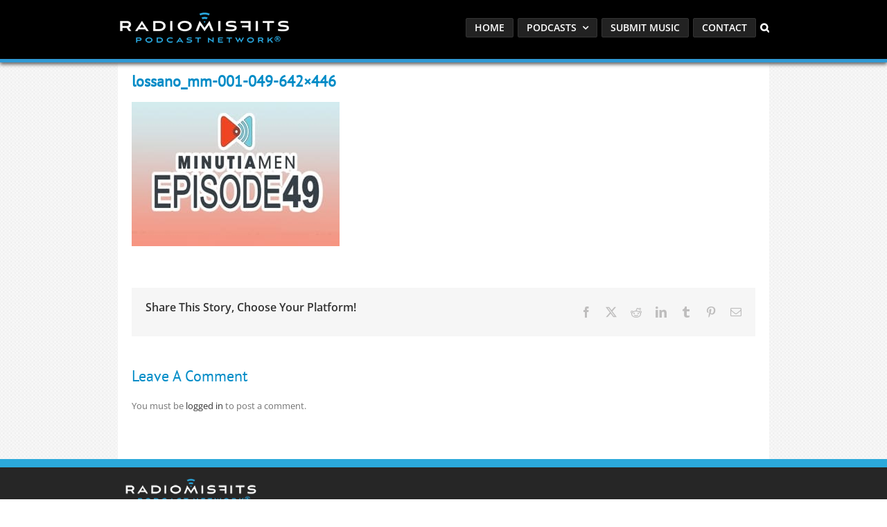

--- FILE ---
content_type: text/html; charset=utf-8
request_url: https://www.google.com/recaptcha/api2/anchor?ar=1&k=6LcG8rsqAAAAAKjoUrGUSvg9JZEnBMrw5kMivzBL&co=aHR0cHM6Ly9yYWRpb21pc2ZpdHMuY29tOjQ0Mw..&hl=en&v=N67nZn4AqZkNcbeMu4prBgzg&size=invisible&anchor-ms=20000&execute-ms=30000&cb=2xgxvdopyqa2
body_size: 48637
content:
<!DOCTYPE HTML><html dir="ltr" lang="en"><head><meta http-equiv="Content-Type" content="text/html; charset=UTF-8">
<meta http-equiv="X-UA-Compatible" content="IE=edge">
<title>reCAPTCHA</title>
<style type="text/css">
/* cyrillic-ext */
@font-face {
  font-family: 'Roboto';
  font-style: normal;
  font-weight: 400;
  font-stretch: 100%;
  src: url(//fonts.gstatic.com/s/roboto/v48/KFO7CnqEu92Fr1ME7kSn66aGLdTylUAMa3GUBHMdazTgWw.woff2) format('woff2');
  unicode-range: U+0460-052F, U+1C80-1C8A, U+20B4, U+2DE0-2DFF, U+A640-A69F, U+FE2E-FE2F;
}
/* cyrillic */
@font-face {
  font-family: 'Roboto';
  font-style: normal;
  font-weight: 400;
  font-stretch: 100%;
  src: url(//fonts.gstatic.com/s/roboto/v48/KFO7CnqEu92Fr1ME7kSn66aGLdTylUAMa3iUBHMdazTgWw.woff2) format('woff2');
  unicode-range: U+0301, U+0400-045F, U+0490-0491, U+04B0-04B1, U+2116;
}
/* greek-ext */
@font-face {
  font-family: 'Roboto';
  font-style: normal;
  font-weight: 400;
  font-stretch: 100%;
  src: url(//fonts.gstatic.com/s/roboto/v48/KFO7CnqEu92Fr1ME7kSn66aGLdTylUAMa3CUBHMdazTgWw.woff2) format('woff2');
  unicode-range: U+1F00-1FFF;
}
/* greek */
@font-face {
  font-family: 'Roboto';
  font-style: normal;
  font-weight: 400;
  font-stretch: 100%;
  src: url(//fonts.gstatic.com/s/roboto/v48/KFO7CnqEu92Fr1ME7kSn66aGLdTylUAMa3-UBHMdazTgWw.woff2) format('woff2');
  unicode-range: U+0370-0377, U+037A-037F, U+0384-038A, U+038C, U+038E-03A1, U+03A3-03FF;
}
/* math */
@font-face {
  font-family: 'Roboto';
  font-style: normal;
  font-weight: 400;
  font-stretch: 100%;
  src: url(//fonts.gstatic.com/s/roboto/v48/KFO7CnqEu92Fr1ME7kSn66aGLdTylUAMawCUBHMdazTgWw.woff2) format('woff2');
  unicode-range: U+0302-0303, U+0305, U+0307-0308, U+0310, U+0312, U+0315, U+031A, U+0326-0327, U+032C, U+032F-0330, U+0332-0333, U+0338, U+033A, U+0346, U+034D, U+0391-03A1, U+03A3-03A9, U+03B1-03C9, U+03D1, U+03D5-03D6, U+03F0-03F1, U+03F4-03F5, U+2016-2017, U+2034-2038, U+203C, U+2040, U+2043, U+2047, U+2050, U+2057, U+205F, U+2070-2071, U+2074-208E, U+2090-209C, U+20D0-20DC, U+20E1, U+20E5-20EF, U+2100-2112, U+2114-2115, U+2117-2121, U+2123-214F, U+2190, U+2192, U+2194-21AE, U+21B0-21E5, U+21F1-21F2, U+21F4-2211, U+2213-2214, U+2216-22FF, U+2308-230B, U+2310, U+2319, U+231C-2321, U+2336-237A, U+237C, U+2395, U+239B-23B7, U+23D0, U+23DC-23E1, U+2474-2475, U+25AF, U+25B3, U+25B7, U+25BD, U+25C1, U+25CA, U+25CC, U+25FB, U+266D-266F, U+27C0-27FF, U+2900-2AFF, U+2B0E-2B11, U+2B30-2B4C, U+2BFE, U+3030, U+FF5B, U+FF5D, U+1D400-1D7FF, U+1EE00-1EEFF;
}
/* symbols */
@font-face {
  font-family: 'Roboto';
  font-style: normal;
  font-weight: 400;
  font-stretch: 100%;
  src: url(//fonts.gstatic.com/s/roboto/v48/KFO7CnqEu92Fr1ME7kSn66aGLdTylUAMaxKUBHMdazTgWw.woff2) format('woff2');
  unicode-range: U+0001-000C, U+000E-001F, U+007F-009F, U+20DD-20E0, U+20E2-20E4, U+2150-218F, U+2190, U+2192, U+2194-2199, U+21AF, U+21E6-21F0, U+21F3, U+2218-2219, U+2299, U+22C4-22C6, U+2300-243F, U+2440-244A, U+2460-24FF, U+25A0-27BF, U+2800-28FF, U+2921-2922, U+2981, U+29BF, U+29EB, U+2B00-2BFF, U+4DC0-4DFF, U+FFF9-FFFB, U+10140-1018E, U+10190-1019C, U+101A0, U+101D0-101FD, U+102E0-102FB, U+10E60-10E7E, U+1D2C0-1D2D3, U+1D2E0-1D37F, U+1F000-1F0FF, U+1F100-1F1AD, U+1F1E6-1F1FF, U+1F30D-1F30F, U+1F315, U+1F31C, U+1F31E, U+1F320-1F32C, U+1F336, U+1F378, U+1F37D, U+1F382, U+1F393-1F39F, U+1F3A7-1F3A8, U+1F3AC-1F3AF, U+1F3C2, U+1F3C4-1F3C6, U+1F3CA-1F3CE, U+1F3D4-1F3E0, U+1F3ED, U+1F3F1-1F3F3, U+1F3F5-1F3F7, U+1F408, U+1F415, U+1F41F, U+1F426, U+1F43F, U+1F441-1F442, U+1F444, U+1F446-1F449, U+1F44C-1F44E, U+1F453, U+1F46A, U+1F47D, U+1F4A3, U+1F4B0, U+1F4B3, U+1F4B9, U+1F4BB, U+1F4BF, U+1F4C8-1F4CB, U+1F4D6, U+1F4DA, U+1F4DF, U+1F4E3-1F4E6, U+1F4EA-1F4ED, U+1F4F7, U+1F4F9-1F4FB, U+1F4FD-1F4FE, U+1F503, U+1F507-1F50B, U+1F50D, U+1F512-1F513, U+1F53E-1F54A, U+1F54F-1F5FA, U+1F610, U+1F650-1F67F, U+1F687, U+1F68D, U+1F691, U+1F694, U+1F698, U+1F6AD, U+1F6B2, U+1F6B9-1F6BA, U+1F6BC, U+1F6C6-1F6CF, U+1F6D3-1F6D7, U+1F6E0-1F6EA, U+1F6F0-1F6F3, U+1F6F7-1F6FC, U+1F700-1F7FF, U+1F800-1F80B, U+1F810-1F847, U+1F850-1F859, U+1F860-1F887, U+1F890-1F8AD, U+1F8B0-1F8BB, U+1F8C0-1F8C1, U+1F900-1F90B, U+1F93B, U+1F946, U+1F984, U+1F996, U+1F9E9, U+1FA00-1FA6F, U+1FA70-1FA7C, U+1FA80-1FA89, U+1FA8F-1FAC6, U+1FACE-1FADC, U+1FADF-1FAE9, U+1FAF0-1FAF8, U+1FB00-1FBFF;
}
/* vietnamese */
@font-face {
  font-family: 'Roboto';
  font-style: normal;
  font-weight: 400;
  font-stretch: 100%;
  src: url(//fonts.gstatic.com/s/roboto/v48/KFO7CnqEu92Fr1ME7kSn66aGLdTylUAMa3OUBHMdazTgWw.woff2) format('woff2');
  unicode-range: U+0102-0103, U+0110-0111, U+0128-0129, U+0168-0169, U+01A0-01A1, U+01AF-01B0, U+0300-0301, U+0303-0304, U+0308-0309, U+0323, U+0329, U+1EA0-1EF9, U+20AB;
}
/* latin-ext */
@font-face {
  font-family: 'Roboto';
  font-style: normal;
  font-weight: 400;
  font-stretch: 100%;
  src: url(//fonts.gstatic.com/s/roboto/v48/KFO7CnqEu92Fr1ME7kSn66aGLdTylUAMa3KUBHMdazTgWw.woff2) format('woff2');
  unicode-range: U+0100-02BA, U+02BD-02C5, U+02C7-02CC, U+02CE-02D7, U+02DD-02FF, U+0304, U+0308, U+0329, U+1D00-1DBF, U+1E00-1E9F, U+1EF2-1EFF, U+2020, U+20A0-20AB, U+20AD-20C0, U+2113, U+2C60-2C7F, U+A720-A7FF;
}
/* latin */
@font-face {
  font-family: 'Roboto';
  font-style: normal;
  font-weight: 400;
  font-stretch: 100%;
  src: url(//fonts.gstatic.com/s/roboto/v48/KFO7CnqEu92Fr1ME7kSn66aGLdTylUAMa3yUBHMdazQ.woff2) format('woff2');
  unicode-range: U+0000-00FF, U+0131, U+0152-0153, U+02BB-02BC, U+02C6, U+02DA, U+02DC, U+0304, U+0308, U+0329, U+2000-206F, U+20AC, U+2122, U+2191, U+2193, U+2212, U+2215, U+FEFF, U+FFFD;
}
/* cyrillic-ext */
@font-face {
  font-family: 'Roboto';
  font-style: normal;
  font-weight: 500;
  font-stretch: 100%;
  src: url(//fonts.gstatic.com/s/roboto/v48/KFO7CnqEu92Fr1ME7kSn66aGLdTylUAMa3GUBHMdazTgWw.woff2) format('woff2');
  unicode-range: U+0460-052F, U+1C80-1C8A, U+20B4, U+2DE0-2DFF, U+A640-A69F, U+FE2E-FE2F;
}
/* cyrillic */
@font-face {
  font-family: 'Roboto';
  font-style: normal;
  font-weight: 500;
  font-stretch: 100%;
  src: url(//fonts.gstatic.com/s/roboto/v48/KFO7CnqEu92Fr1ME7kSn66aGLdTylUAMa3iUBHMdazTgWw.woff2) format('woff2');
  unicode-range: U+0301, U+0400-045F, U+0490-0491, U+04B0-04B1, U+2116;
}
/* greek-ext */
@font-face {
  font-family: 'Roboto';
  font-style: normal;
  font-weight: 500;
  font-stretch: 100%;
  src: url(//fonts.gstatic.com/s/roboto/v48/KFO7CnqEu92Fr1ME7kSn66aGLdTylUAMa3CUBHMdazTgWw.woff2) format('woff2');
  unicode-range: U+1F00-1FFF;
}
/* greek */
@font-face {
  font-family: 'Roboto';
  font-style: normal;
  font-weight: 500;
  font-stretch: 100%;
  src: url(//fonts.gstatic.com/s/roboto/v48/KFO7CnqEu92Fr1ME7kSn66aGLdTylUAMa3-UBHMdazTgWw.woff2) format('woff2');
  unicode-range: U+0370-0377, U+037A-037F, U+0384-038A, U+038C, U+038E-03A1, U+03A3-03FF;
}
/* math */
@font-face {
  font-family: 'Roboto';
  font-style: normal;
  font-weight: 500;
  font-stretch: 100%;
  src: url(//fonts.gstatic.com/s/roboto/v48/KFO7CnqEu92Fr1ME7kSn66aGLdTylUAMawCUBHMdazTgWw.woff2) format('woff2');
  unicode-range: U+0302-0303, U+0305, U+0307-0308, U+0310, U+0312, U+0315, U+031A, U+0326-0327, U+032C, U+032F-0330, U+0332-0333, U+0338, U+033A, U+0346, U+034D, U+0391-03A1, U+03A3-03A9, U+03B1-03C9, U+03D1, U+03D5-03D6, U+03F0-03F1, U+03F4-03F5, U+2016-2017, U+2034-2038, U+203C, U+2040, U+2043, U+2047, U+2050, U+2057, U+205F, U+2070-2071, U+2074-208E, U+2090-209C, U+20D0-20DC, U+20E1, U+20E5-20EF, U+2100-2112, U+2114-2115, U+2117-2121, U+2123-214F, U+2190, U+2192, U+2194-21AE, U+21B0-21E5, U+21F1-21F2, U+21F4-2211, U+2213-2214, U+2216-22FF, U+2308-230B, U+2310, U+2319, U+231C-2321, U+2336-237A, U+237C, U+2395, U+239B-23B7, U+23D0, U+23DC-23E1, U+2474-2475, U+25AF, U+25B3, U+25B7, U+25BD, U+25C1, U+25CA, U+25CC, U+25FB, U+266D-266F, U+27C0-27FF, U+2900-2AFF, U+2B0E-2B11, U+2B30-2B4C, U+2BFE, U+3030, U+FF5B, U+FF5D, U+1D400-1D7FF, U+1EE00-1EEFF;
}
/* symbols */
@font-face {
  font-family: 'Roboto';
  font-style: normal;
  font-weight: 500;
  font-stretch: 100%;
  src: url(//fonts.gstatic.com/s/roboto/v48/KFO7CnqEu92Fr1ME7kSn66aGLdTylUAMaxKUBHMdazTgWw.woff2) format('woff2');
  unicode-range: U+0001-000C, U+000E-001F, U+007F-009F, U+20DD-20E0, U+20E2-20E4, U+2150-218F, U+2190, U+2192, U+2194-2199, U+21AF, U+21E6-21F0, U+21F3, U+2218-2219, U+2299, U+22C4-22C6, U+2300-243F, U+2440-244A, U+2460-24FF, U+25A0-27BF, U+2800-28FF, U+2921-2922, U+2981, U+29BF, U+29EB, U+2B00-2BFF, U+4DC0-4DFF, U+FFF9-FFFB, U+10140-1018E, U+10190-1019C, U+101A0, U+101D0-101FD, U+102E0-102FB, U+10E60-10E7E, U+1D2C0-1D2D3, U+1D2E0-1D37F, U+1F000-1F0FF, U+1F100-1F1AD, U+1F1E6-1F1FF, U+1F30D-1F30F, U+1F315, U+1F31C, U+1F31E, U+1F320-1F32C, U+1F336, U+1F378, U+1F37D, U+1F382, U+1F393-1F39F, U+1F3A7-1F3A8, U+1F3AC-1F3AF, U+1F3C2, U+1F3C4-1F3C6, U+1F3CA-1F3CE, U+1F3D4-1F3E0, U+1F3ED, U+1F3F1-1F3F3, U+1F3F5-1F3F7, U+1F408, U+1F415, U+1F41F, U+1F426, U+1F43F, U+1F441-1F442, U+1F444, U+1F446-1F449, U+1F44C-1F44E, U+1F453, U+1F46A, U+1F47D, U+1F4A3, U+1F4B0, U+1F4B3, U+1F4B9, U+1F4BB, U+1F4BF, U+1F4C8-1F4CB, U+1F4D6, U+1F4DA, U+1F4DF, U+1F4E3-1F4E6, U+1F4EA-1F4ED, U+1F4F7, U+1F4F9-1F4FB, U+1F4FD-1F4FE, U+1F503, U+1F507-1F50B, U+1F50D, U+1F512-1F513, U+1F53E-1F54A, U+1F54F-1F5FA, U+1F610, U+1F650-1F67F, U+1F687, U+1F68D, U+1F691, U+1F694, U+1F698, U+1F6AD, U+1F6B2, U+1F6B9-1F6BA, U+1F6BC, U+1F6C6-1F6CF, U+1F6D3-1F6D7, U+1F6E0-1F6EA, U+1F6F0-1F6F3, U+1F6F7-1F6FC, U+1F700-1F7FF, U+1F800-1F80B, U+1F810-1F847, U+1F850-1F859, U+1F860-1F887, U+1F890-1F8AD, U+1F8B0-1F8BB, U+1F8C0-1F8C1, U+1F900-1F90B, U+1F93B, U+1F946, U+1F984, U+1F996, U+1F9E9, U+1FA00-1FA6F, U+1FA70-1FA7C, U+1FA80-1FA89, U+1FA8F-1FAC6, U+1FACE-1FADC, U+1FADF-1FAE9, U+1FAF0-1FAF8, U+1FB00-1FBFF;
}
/* vietnamese */
@font-face {
  font-family: 'Roboto';
  font-style: normal;
  font-weight: 500;
  font-stretch: 100%;
  src: url(//fonts.gstatic.com/s/roboto/v48/KFO7CnqEu92Fr1ME7kSn66aGLdTylUAMa3OUBHMdazTgWw.woff2) format('woff2');
  unicode-range: U+0102-0103, U+0110-0111, U+0128-0129, U+0168-0169, U+01A0-01A1, U+01AF-01B0, U+0300-0301, U+0303-0304, U+0308-0309, U+0323, U+0329, U+1EA0-1EF9, U+20AB;
}
/* latin-ext */
@font-face {
  font-family: 'Roboto';
  font-style: normal;
  font-weight: 500;
  font-stretch: 100%;
  src: url(//fonts.gstatic.com/s/roboto/v48/KFO7CnqEu92Fr1ME7kSn66aGLdTylUAMa3KUBHMdazTgWw.woff2) format('woff2');
  unicode-range: U+0100-02BA, U+02BD-02C5, U+02C7-02CC, U+02CE-02D7, U+02DD-02FF, U+0304, U+0308, U+0329, U+1D00-1DBF, U+1E00-1E9F, U+1EF2-1EFF, U+2020, U+20A0-20AB, U+20AD-20C0, U+2113, U+2C60-2C7F, U+A720-A7FF;
}
/* latin */
@font-face {
  font-family: 'Roboto';
  font-style: normal;
  font-weight: 500;
  font-stretch: 100%;
  src: url(//fonts.gstatic.com/s/roboto/v48/KFO7CnqEu92Fr1ME7kSn66aGLdTylUAMa3yUBHMdazQ.woff2) format('woff2');
  unicode-range: U+0000-00FF, U+0131, U+0152-0153, U+02BB-02BC, U+02C6, U+02DA, U+02DC, U+0304, U+0308, U+0329, U+2000-206F, U+20AC, U+2122, U+2191, U+2193, U+2212, U+2215, U+FEFF, U+FFFD;
}
/* cyrillic-ext */
@font-face {
  font-family: 'Roboto';
  font-style: normal;
  font-weight: 900;
  font-stretch: 100%;
  src: url(//fonts.gstatic.com/s/roboto/v48/KFO7CnqEu92Fr1ME7kSn66aGLdTylUAMa3GUBHMdazTgWw.woff2) format('woff2');
  unicode-range: U+0460-052F, U+1C80-1C8A, U+20B4, U+2DE0-2DFF, U+A640-A69F, U+FE2E-FE2F;
}
/* cyrillic */
@font-face {
  font-family: 'Roboto';
  font-style: normal;
  font-weight: 900;
  font-stretch: 100%;
  src: url(//fonts.gstatic.com/s/roboto/v48/KFO7CnqEu92Fr1ME7kSn66aGLdTylUAMa3iUBHMdazTgWw.woff2) format('woff2');
  unicode-range: U+0301, U+0400-045F, U+0490-0491, U+04B0-04B1, U+2116;
}
/* greek-ext */
@font-face {
  font-family: 'Roboto';
  font-style: normal;
  font-weight: 900;
  font-stretch: 100%;
  src: url(//fonts.gstatic.com/s/roboto/v48/KFO7CnqEu92Fr1ME7kSn66aGLdTylUAMa3CUBHMdazTgWw.woff2) format('woff2');
  unicode-range: U+1F00-1FFF;
}
/* greek */
@font-face {
  font-family: 'Roboto';
  font-style: normal;
  font-weight: 900;
  font-stretch: 100%;
  src: url(//fonts.gstatic.com/s/roboto/v48/KFO7CnqEu92Fr1ME7kSn66aGLdTylUAMa3-UBHMdazTgWw.woff2) format('woff2');
  unicode-range: U+0370-0377, U+037A-037F, U+0384-038A, U+038C, U+038E-03A1, U+03A3-03FF;
}
/* math */
@font-face {
  font-family: 'Roboto';
  font-style: normal;
  font-weight: 900;
  font-stretch: 100%;
  src: url(//fonts.gstatic.com/s/roboto/v48/KFO7CnqEu92Fr1ME7kSn66aGLdTylUAMawCUBHMdazTgWw.woff2) format('woff2');
  unicode-range: U+0302-0303, U+0305, U+0307-0308, U+0310, U+0312, U+0315, U+031A, U+0326-0327, U+032C, U+032F-0330, U+0332-0333, U+0338, U+033A, U+0346, U+034D, U+0391-03A1, U+03A3-03A9, U+03B1-03C9, U+03D1, U+03D5-03D6, U+03F0-03F1, U+03F4-03F5, U+2016-2017, U+2034-2038, U+203C, U+2040, U+2043, U+2047, U+2050, U+2057, U+205F, U+2070-2071, U+2074-208E, U+2090-209C, U+20D0-20DC, U+20E1, U+20E5-20EF, U+2100-2112, U+2114-2115, U+2117-2121, U+2123-214F, U+2190, U+2192, U+2194-21AE, U+21B0-21E5, U+21F1-21F2, U+21F4-2211, U+2213-2214, U+2216-22FF, U+2308-230B, U+2310, U+2319, U+231C-2321, U+2336-237A, U+237C, U+2395, U+239B-23B7, U+23D0, U+23DC-23E1, U+2474-2475, U+25AF, U+25B3, U+25B7, U+25BD, U+25C1, U+25CA, U+25CC, U+25FB, U+266D-266F, U+27C0-27FF, U+2900-2AFF, U+2B0E-2B11, U+2B30-2B4C, U+2BFE, U+3030, U+FF5B, U+FF5D, U+1D400-1D7FF, U+1EE00-1EEFF;
}
/* symbols */
@font-face {
  font-family: 'Roboto';
  font-style: normal;
  font-weight: 900;
  font-stretch: 100%;
  src: url(//fonts.gstatic.com/s/roboto/v48/KFO7CnqEu92Fr1ME7kSn66aGLdTylUAMaxKUBHMdazTgWw.woff2) format('woff2');
  unicode-range: U+0001-000C, U+000E-001F, U+007F-009F, U+20DD-20E0, U+20E2-20E4, U+2150-218F, U+2190, U+2192, U+2194-2199, U+21AF, U+21E6-21F0, U+21F3, U+2218-2219, U+2299, U+22C4-22C6, U+2300-243F, U+2440-244A, U+2460-24FF, U+25A0-27BF, U+2800-28FF, U+2921-2922, U+2981, U+29BF, U+29EB, U+2B00-2BFF, U+4DC0-4DFF, U+FFF9-FFFB, U+10140-1018E, U+10190-1019C, U+101A0, U+101D0-101FD, U+102E0-102FB, U+10E60-10E7E, U+1D2C0-1D2D3, U+1D2E0-1D37F, U+1F000-1F0FF, U+1F100-1F1AD, U+1F1E6-1F1FF, U+1F30D-1F30F, U+1F315, U+1F31C, U+1F31E, U+1F320-1F32C, U+1F336, U+1F378, U+1F37D, U+1F382, U+1F393-1F39F, U+1F3A7-1F3A8, U+1F3AC-1F3AF, U+1F3C2, U+1F3C4-1F3C6, U+1F3CA-1F3CE, U+1F3D4-1F3E0, U+1F3ED, U+1F3F1-1F3F3, U+1F3F5-1F3F7, U+1F408, U+1F415, U+1F41F, U+1F426, U+1F43F, U+1F441-1F442, U+1F444, U+1F446-1F449, U+1F44C-1F44E, U+1F453, U+1F46A, U+1F47D, U+1F4A3, U+1F4B0, U+1F4B3, U+1F4B9, U+1F4BB, U+1F4BF, U+1F4C8-1F4CB, U+1F4D6, U+1F4DA, U+1F4DF, U+1F4E3-1F4E6, U+1F4EA-1F4ED, U+1F4F7, U+1F4F9-1F4FB, U+1F4FD-1F4FE, U+1F503, U+1F507-1F50B, U+1F50D, U+1F512-1F513, U+1F53E-1F54A, U+1F54F-1F5FA, U+1F610, U+1F650-1F67F, U+1F687, U+1F68D, U+1F691, U+1F694, U+1F698, U+1F6AD, U+1F6B2, U+1F6B9-1F6BA, U+1F6BC, U+1F6C6-1F6CF, U+1F6D3-1F6D7, U+1F6E0-1F6EA, U+1F6F0-1F6F3, U+1F6F7-1F6FC, U+1F700-1F7FF, U+1F800-1F80B, U+1F810-1F847, U+1F850-1F859, U+1F860-1F887, U+1F890-1F8AD, U+1F8B0-1F8BB, U+1F8C0-1F8C1, U+1F900-1F90B, U+1F93B, U+1F946, U+1F984, U+1F996, U+1F9E9, U+1FA00-1FA6F, U+1FA70-1FA7C, U+1FA80-1FA89, U+1FA8F-1FAC6, U+1FACE-1FADC, U+1FADF-1FAE9, U+1FAF0-1FAF8, U+1FB00-1FBFF;
}
/* vietnamese */
@font-face {
  font-family: 'Roboto';
  font-style: normal;
  font-weight: 900;
  font-stretch: 100%;
  src: url(//fonts.gstatic.com/s/roboto/v48/KFO7CnqEu92Fr1ME7kSn66aGLdTylUAMa3OUBHMdazTgWw.woff2) format('woff2');
  unicode-range: U+0102-0103, U+0110-0111, U+0128-0129, U+0168-0169, U+01A0-01A1, U+01AF-01B0, U+0300-0301, U+0303-0304, U+0308-0309, U+0323, U+0329, U+1EA0-1EF9, U+20AB;
}
/* latin-ext */
@font-face {
  font-family: 'Roboto';
  font-style: normal;
  font-weight: 900;
  font-stretch: 100%;
  src: url(//fonts.gstatic.com/s/roboto/v48/KFO7CnqEu92Fr1ME7kSn66aGLdTylUAMa3KUBHMdazTgWw.woff2) format('woff2');
  unicode-range: U+0100-02BA, U+02BD-02C5, U+02C7-02CC, U+02CE-02D7, U+02DD-02FF, U+0304, U+0308, U+0329, U+1D00-1DBF, U+1E00-1E9F, U+1EF2-1EFF, U+2020, U+20A0-20AB, U+20AD-20C0, U+2113, U+2C60-2C7F, U+A720-A7FF;
}
/* latin */
@font-face {
  font-family: 'Roboto';
  font-style: normal;
  font-weight: 900;
  font-stretch: 100%;
  src: url(//fonts.gstatic.com/s/roboto/v48/KFO7CnqEu92Fr1ME7kSn66aGLdTylUAMa3yUBHMdazQ.woff2) format('woff2');
  unicode-range: U+0000-00FF, U+0131, U+0152-0153, U+02BB-02BC, U+02C6, U+02DA, U+02DC, U+0304, U+0308, U+0329, U+2000-206F, U+20AC, U+2122, U+2191, U+2193, U+2212, U+2215, U+FEFF, U+FFFD;
}

</style>
<link rel="stylesheet" type="text/css" href="https://www.gstatic.com/recaptcha/releases/N67nZn4AqZkNcbeMu4prBgzg/styles__ltr.css">
<script nonce="PjYcM1cUXULtqaB8mingPg" type="text/javascript">window['__recaptcha_api'] = 'https://www.google.com/recaptcha/api2/';</script>
<script type="text/javascript" src="https://www.gstatic.com/recaptcha/releases/N67nZn4AqZkNcbeMu4prBgzg/recaptcha__en.js" nonce="PjYcM1cUXULtqaB8mingPg">
      
    </script></head>
<body><div id="rc-anchor-alert" class="rc-anchor-alert"></div>
<input type="hidden" id="recaptcha-token" value="[base64]">
<script type="text/javascript" nonce="PjYcM1cUXULtqaB8mingPg">
      recaptcha.anchor.Main.init("[\x22ainput\x22,[\x22bgdata\x22,\x22\x22,\[base64]/[base64]/[base64]/ZyhXLGgpOnEoW04sMjEsbF0sVywwKSxoKSxmYWxzZSxmYWxzZSl9Y2F0Y2goayl7RygzNTgsVyk/[base64]/[base64]/[base64]/[base64]/[base64]/[base64]/[base64]/bmV3IEJbT10oRFswXSk6dz09Mj9uZXcgQltPXShEWzBdLERbMV0pOnc9PTM/bmV3IEJbT10oRFswXSxEWzFdLERbMl0pOnc9PTQ/[base64]/[base64]/[base64]/[base64]/[base64]\\u003d\x22,\[base64]\\u003d\\u003d\x22,\x22N8KLwr0kw7Uowpk5A8KVcjkSwpvDmMKxw5LCulHDvMKDwpI6w5gfc30KwpkvNGVMfsKBwpHDlxDCpMO4McOdwpx3wqDDnwJKwpLDosKQwpJ/OcOITcKUwqxzw4DDh8KGGcKsJDIew4ASwq/[base64]/w5DDgcOhw6HDjlQuw7vCtzbDsA7CkR1zw6MJw6zDrMOhwrPDq8OLbcKKw6TDk8OXwqzDv1JdeAnCu8K6WsOVwo9DemZpw5FNF0TDq8O8w6jDlsOiDUTCkAfDjHDClsOXwpoYQB7DpsOVw7xSw43Dk04DPsK9w6EcPwPDokBAwq/Cs8O4O8KSRcKXw5YBQ8Omw6/Dt8O0w5x4csKfw4XDjxhoYMKtwqDCmnbCoMKQWUdkZ8ORJsKUw4t7PMKjwpojYGoiw7scwoc7w4/[base64]/AsOAwpDDosKDwrrCvnDDksO9DcKHw57DsMKpb8K5IcK2w6VoE3MWw7XCikHCq8OiQ1bDnXHCn349w4nDqi1BKMKFwozCo2zCiQ5rw7wBwrPCh3rCkwLDhX3DvMKOBsO+w6VRfsOdKUjDtMO4w6/DrHgxPMOQworDnXLCjn1zE8KHYlLDqsKJfArCvSzDiMKNK8O6wqRwHz3CuwPCjipLw7LDqEXDmMOTwoYQHzxbWgxgEh4DDMOkw4spTkLDl8OFw7XDssOTw6LDq0/[base64]/[base64]/Cs8KtwrzChW0/wqt8w5vDuTHDjSfDgMOww6jDu3oZXDFZwp1zfQnDpGfDgWJGAQ9wCMOlL8KWwonCpHIgDCDCgcKmw6jCnC/DnMK3w5HCjgZmw6VDZsOmJh50dMOtLcOnw73Cj1LCnUI+dFvDncKqR21jWUg8w77DhcOOC8OJw4Afw5oIO2lfXMOdXMKiw4bDpMKAL8Kpw68LwqLDnwvDoMO4w7TDglBFwqYzwr/[base64]/[base64]/Du1bCmMOiwrXCtjgfIHXDmcOUw6BNwo0gV8KaFELCuMKZwqLCskAHJizChsOuw553T2/[base64]/CisOow6rDq0LDph4swrtmwrnDtcKQG8KARcKIQ8OBwqtHw7prwoEJw7kbw6rDqH/Dq8KNwoHDrsKaw7rDkcKqw5JNFCjDiGJtw5ItNMO+wpg8T8OxQCx+woE5wqRxwo/DnXPDpDHDpATCp3AWel11C8KXIBvCs8O+w7l0BMO1X8OXw6TCnznCgMOAXMKsw7gPwqZhLis6wpJpwqscYsOHO8OkC2ghwp3CocOPwoLCm8KTF8OXw7jDkcK7QcK2Gm7DvSnDpB/CmmvDr8OrwrnDiMOXw4LCnA1BMwIAUsKXw5zCoit+wqtCOAHCpTXCpMOewpPCs0HDjl7CtsOVw6TDjMKawozDkH4EDMOuWMKJQDDDsCHCvz/CjMOEGz/DqA0Uw799wofCisKJJmt/wo84w5PCuG7CmlTDuzPDpcOlX1zDs28vZEohw7J4w7bDncO2cDxzw6wbMHoKZ1kRODfDjsKJwrXDu37CtVJWHR1Hw6/DgzHDtg7CrMKaB1XDmMK6e0vCrMKjaxEFAmt+LiQ/GAzDom5nwqkbw7IuOsK9AsKvworCoQVEacObQnzCnMKLwpTDnMOXwozDhsKmw4vDr13DkcKBK8K1wpBmw73CoFbDkF7DhVE2w5dTVsOkEnbDhMKKw6pXUcKPAF/CsiEJw6XDp8OiEMKowo5MNMOnwrZzcsOAwqsWVMKfMMK4UXt0wqbDogjDl8OiFsKqwrvCrMOywr1Rw6DCmDXCpMO2w4rDhUDDtMKLw7Bxw5bDqw4Ew6l/HXzDssKYwqbCkhA2ecO4YsKnLj5UGEbDg8K1wrzCncK+wpxmwpPDl8O2FyNywozCqH/CnsKiwpkhHMK4wqPCrcKNKw/CtMKPT1bDnAh4wrjCuwYmw4UTwrEgw4x/w7nDo8KUQcOuw590dBwWXcO2w6pgwqQ8WGpvMA/DglLCj3Vow6fCmwxEFXNiw4F9w47Co8OKd8ONw5vCu8OpXcO9CsOqwotfw7vCuEl8wq5mwrBjHMOqwpfDgsO2bUTCkMOjwolDHsO2wrbClMOBV8Ocwqs5YDzDkHQHw5fClhnCi8ObIMOYERR/w73Crj4+wqNNY8KCEm3DhcKJw7x6wo3Cg8OeesO1w7U8FsKsO8Otw5cpw58Yw4XClsOnwoEHw4HCr8Khwo3Ds8KGF8ONw5oOQ39tTcK7ZiTCuVrClRnDpcKcQ3wBwqVdw7Utw5XCpXtcw43ClMKuwrUvOsOhwr/Crjpwwpw8YkbCjCIvw6xNCj9bWDHDm38YIWpJwpRCw7dywqLCi8O5w4vDkF7DrA9Ww5TCq3hoVg/Ck8OQUyYcwqpKWlbDocObwrLDqDjDtMKIwqQmw7LDqcOlE8OWw6AQw4nDkcOsacK2KcKjw7/CsVnCoMOaeMKPw7Bow6oQSMOMw4VHwpQiw6HDuSzCpWrDvyhNasKZYMKvBMK+w7wHbUEoAcOrcDLDr31QW8Kxw6ZmHgVqwqnCsUvDpsK1HMOdwq/DkF/[base64]/[base64]/DmBg2w4fCvVLCnTjDuMOjw6omLCICw6p4bcKjfsKiw4zChFzCnxjCkynDiMOpw5fDm8OLIsOjEMOTwrpgwolEKnlIfcOhEMOfw4odUnhZHXwKT8KtE1d0QA3DncKVwowuwopYNhbDu8OkX8OYFsKFw5jDgMK5KQdJw4HCng9zwrNPCsKGUMOzwp7Cp3/CgcO3ecK/wo90ZinDhsOtw4VPw48iw6DCvMOJY8K9aw1/[base64]/CpRMGGlbCm8KTw7rDpsKWZilLVzk2bMO1wo/CrsKkw57CvFTDpjLDg8Kaw4TDoG9pT8KXZsO2aFlCVMOkwr8dwqYJQFnCoMOEVBYELcK0wpDCtBpHw51sC2JiShPCgkzCv8O4w47DqcKuQwLDtsKIwpHDncK8anRfM1fDqMOTZ0bDtFo5wqcAw4lfDyrDoMOcw7wNEmlfW8K/w5pfU8K7w4hUbnMgH3HDgB0nBsOgwrdRw5HCulPDt8KAwqxndMO7eXRzBWgOwp3DnsO6XsKow6/DgjpVSHfCkmgaw4www7HCkUIeUQ0ywo7CqyU5L3w7LcOQHMO7w7Uxw6vChSPDnFgWw7nDrQp0w7vDmRFHKMOHwrMBw5XCmMKRwp/CtMKqLMOcw7HDvUFZw5FYw5hIOsKhFcOFwpYOZMODwpgbwrMRfsOgw70KPjvDs8O+wpAUw5wTZMKeBMOKw7DCusO1Xx9fWS/CuizDu3XDlMOmA8K+wojCm8KGRxdFDDnCqSgwNzllasK2w68TwqQRR0cbIsOAwqM+QMOxwr9mWMKgw7wEw6jCqwPCtB4AEcKGw5HCjsKmw7jCusO5w6TCsMOHwoPCr8KCwpVqw7JSK8OoTsKnw5dLw4jCqAdxD2wQb8OUHD5qScKWPSzDhQJ/[base64]/CjMO5wrvChw0kw4w6w7jDicOmfsKOw5fCvMKGaMOxLkhRw7VcwrR3w6DDlGrCr8ODdG4ew6rCmsK/V35IwpPDlcK7woMswr/Du8KFw6fDhVc5UHTDkFRTwrfDv8KhBwrCs8KNUMK3G8KlwrzDm0E0wr3CvVB1MWPCh8K3cUJZNhl/wrECw61WNsOVKcK4TjUjLS7DtsKuWiEww4shw4F3HsOtVlM+wrnDtT1Cw4fCoWAewpfChMKUTC9hTk8yAhtfwqjDu8O7wrRowpLDkVLDu8KNZ8KBDmnDucK4VsKow4PCiAPCp8O7Z8KWdjzClzrDk8KvD2nCuHjDtsKbccOuGnccPWhVDirCl8KRw6sGwpNQBj5ew7/Cv8K0w4nDkMKxw5zCrjATJcOTESrDmgRtw5HChsOdbsOrwqDDgSTDucKBw65SBMK7wrfDg8OMSwgyY8Kuw7HCnGhbUFptwovDlcKRw7BLeWjDqsOow77DpcK4wrLCnSoHw7Vtw43DvQ3CtsOEbWxHBjYfw6lmZsK/w4lWR3HCqcK4wp7DiHYHA8KiAMKjw4gmw7pLPMKVC27DhzcNVcOLw4hAwr82bltewr08b3vCrBPDhcK2w5VVNMKJdkDDqcOCw7XCokHCncOvw5bCu8OTZsOgBWfDusK7w6TCqAUFe0fCr27DoB/Dv8K2MnVdRsK/EMO8GlYeJh8rw6pFSRPCq0B/Q1NzL8OKfzTDisOZwo/DrHc7KMOwFC/CpxTCg8KBK3sCwph7OyLDqFgOw53DqjrDtcOSYx3CosOuw5QcOcKsA8O4XlzDihcKwpnDojfDusK7w5XDoMKLPW9NwrV/w54/I8K3N8OcwqbDv35lw7nDgQlnw6bChVrCuFEPwqonXMKMUMK8wqBjczXDq20fPsK5XnPChsK2wpFawpAaw5oYwqjDtMKfw7bCmXnDu39CAsOFEXtzekDDk3tTwr7CqSPCgcOoHTUJw5AfJWV4w73Dk8OsZGDCjkxrfcO3M8OdLsKmb8K4wrtzwqDCogUjPWXDvEXDs1/[base64]/[base64]/DnMOoXcKVwrojwrHCjB3DilVYEEFpHXfCr8OeDFTDucKSBMKWJ09GKsKBw45FQcKyw4t6w6bCkj/CosKYLU3CuB3DrXbDj8Kmw5dZSsKlwpjCoMO2G8Obw53DlcOxwqd8wojDu8K6GDxpw4HDkkRFbhfCl8KYCMObdlooasK6SsKedlZtw4NWRGTCmyTDtUjCosKeNMOVEMK3w75mfEZ1w6J6NMOuahZ8UzHCpMORw6wvMllXwqIdwpvDnD/Do8Ohw5nDtBEfKgt/U3AIw4FSwr1Bw45ZHsOXacOTccKxA3EHNxHDq30aWMOpZgkiwqXCjwp1wqzDsBHCvXDDssK6woLClsOgEsOyS8KWFHvDs1/Cv8Knw4zDpsK+JSnCvcOpQsKZwrzDrCHDhMKQYMKVMGFdbA47KsKPwonCtV3Do8O6NMOiw57CrjDDicKQwrUTwpo1w5sIPcKpCgXDrsKLw5vCrsOdw7o2w6w8ZTPChn0/YsOFwrfCgU/DjMOfbsOnacKBwopmw4jDtzrDuHhwdcKuTsOlCBNyEsOtfMO5wphGBcOSWmfDl8Kdw5DDosKba2DDu1A9ScOFCQXDjMOBw6MTw7FvARAaS8KYI8K1w7nCicOkw4XCs8Kjw7rCo3rDqcK8w50YMD3CkGnCkcKdb8Ouw4jDi2dKw4nCtCpPwpbDtUnDoiUaQ8O/wqJfw65Lw7/Cp8O1w4jClUp+Yw7DqMOneGlpf8Kjw4sEFEnCusKfwqLClDdgw4cRW2gzwp0kw7zCi8KCwpMKworCp8ODw6xswqgWwrBGfFHDsEloGDkew64HR1lILsKNwrzDgiJ/Zk8aw7bDlcKiDDIvOHoqwrfDucKtw7XCr8O1wpcIw73CkcOUwpVOWMKZw5/DvMKdwpnCjkhkwpzCm8KDd8OuPsKaw5HCocOfc8K1VzMfXS3DoQI2w68kwp/Dm2LDpi/ClMOpw5TDvSbCscOcWA7CqhVMw7MENcOIeWzDp1zCrFBJHMO/KznCqBllw73CiSE6w67CvAPDnX5uwp55Whh2wpM7w7tyYAbCs2RnJcONw7Q9wo3DocO+OMOKPsKHw5jCjcKbWkBxwrvDvsKIwpYww5PCpXvDnMOtw61aw49kw4nDnMOLw6gZTx7Cvjkrwr4ow7/[base64]/Do3lUU2fDuMKywoVMTWzCvHzDlG3DjMOIfcONS8O0w4ZaHcKAecKvw5EiwoTDoglnwrctR8OHwrjDvcOUXsKkRcOsOTLChsKqbcOQw6VZw5JqFWk1XcKUwqPDuW3DlkXCjHvDqMOLwoFKwoBIwobCkVB9IF51w4gSQRDCqVgtTh/[base64]/w5sJw58Zw7kOb8O/w7LCh8Kkw7giJMOJNWXDmHfCs8ORwpzCt07CpkvDgsKCw6rCvA7DtyHDjljDmsKFwp3DicOQDMKJw78uPcO6RcKDGsO7I8OOw4EXw7w6w4LDlsKHwo1vD8Oyw5vDsCBlesKGw6Nowqtzw5p5w5g0TsOJJsORGMOvBU0/Tjl4fCzDmhjDm8KbKsOPwrVPNnRmOMOzwo/CoxHCnWgSD8KMw47DgMKAw7rCrsOYIcO+w6jCsALCmMObw7XDk3AoecOdw5ExwoZgw7lBwqROwo11woVRKFxiR8K3RMKcw41PZcK7w7vDl8KUw7TDicKUHcK2BzfDpsKSAi5dL8OIczrDtMKXfcOUA1pDCcOKW1YFwqXCujorTMKFw5wSw6TCusKhwqfCs8KUw7/DvkLDmh/ClcOqLjBCGB4iwovDimvDu2LDtAjCiMKfwoURwoAcwpNJUH8NagLDrwctwosowptKwobDnXbDmy7CrsOvCn8NwqPDn8OKw4LDnQPCm8KTCcKVw5lJw6AZZgUvTcOpw5DChsOowq7CmcOxGsO/Kk7CjDJ7w6PCrcOOa8O1wqJWw5cFHsKWw7ohXnDDoMKvwqdjacOEGjrDvcOAT3wtan4WQWPCoWB/NhrDksKdBH5mY8OBZ8KRw77CuzHCqsOOw6c7w5vCmwvCg8KWG3XCvcKeesKIA1XDin/[base64]/w5fDiMK1H8Kzw4cSGcOBVhPDmXXDnMKVZsOow7zCnsKsw4hoBg1Tw6NMUSzDjsO5w4FCJA7DiA/[base64]/Cl3/[base64]/wpJQwrrCssKsw5dQwrxTw4Rbw7PCuj5tw4cUwpITw5ITY8KUfsKjQMKGw7oFCcK4wpNza8OPw5g1w5Bsw4EHwqPDgMOnNMO6wrDCqBQNwqYqw54XGwt5w7/DrMK1wr3DsDzDmcO3O8K7w4AwMMOGwqF5X0DCrcOJwp7ChgHCmsKYA8Knw5DDpxnCnMK9wrpswrjDkDxdHgsRaMObwqUGwr/CkcK/cMOawqfCr8KnwqHCvcOLLjwvPcKcV8OicxwfUE/[base64]/Cm1kJBg3DmQvDosOKw5DClcOhwpTDmxgIw6XDiUTCqcOqw50SwqDCtBJLUsOeEcK8w7rCkcOALhLCq0hXw4/CiMO3wqdCw4nDk3TDgcKeTCgbDhwKcikSW8K/w5rCmAdXUMOTw6AcJ8KcRWbCocOYwoDCqsORw61XQXQeAi85aBVrT8OMw7cIMSrChsO0MMOyw783flDDlQjCtmDClsKhwqjDt1VhHnI7w4NrBRTDjkFbwqwjP8Kcw7fDgkbClsOMw61nwpjClsKsCMKCakrCqsOYw5jDhsKqfMO0w6DCucKBwoYPw74awpR3wp/Cu8O9w7s+w5TDnMKrw5DCiiRmAsOMdMKjWivChDQuwo/[base64]/CgWLDnTjDkWfCo1jCocOvPAZRw6haw7NbFcK6VcORMhlkZwvCoy/CkiTCii/Cv2DDosKWw4J0wpfChMOuMFbDiGnDiMKwenfCkxvDs8Ouw5I3GcOCFl8Gw7XCtkvDr0zDvcKCUcOSwrnDmxhBY1TCmDHDnGfCjigrSzHCgsOuw5sow4/DvMKZVj3ChhN1GmvDgsKSwrPDpGLDuMOcEQbDjMOWXHVOw4V/w7XDvsKNd0HCosO1LjwBXsO6ICvDhxXDhMOBPVrChhgaD8KfwqPCpcKmWsOfw4/CuCgTwr9iwpVUFDnCqsKjLsK3wpN7PERKEyg1OsKZWy5pcnzDtzFRQTA7wpfDrh/ClMKjwo/DucOsw4teKinCrMK0w6c/fG3DisOxVDh0wq46J39/PsOkw57DrsKJw5trw4YsXinCoV9URsKdw65UVcK/w7QCwqh/[base64]/VnfDgcOZRSLDnDXDlsKuTCZxVcKWw77DsR0ow7XCmMOLfsOBw7jCrMOSw4RFw7nCsMKrTC3CpR56wrbDuMOvw5AfYyTDp8OYdcK7wq8BHcO+w47ChcOzwp3CjsOtGcOpwprDqcOQfAAHTClLIkxSwqw/T0RqCmQ5BsK6PcOsb1jDsMKQJBQ+w5zDnj/CmMKDR8OEKcOJwqzCq0MFFChAw6hNRcKGwogpXsKAw5fDixPCqG4lwqvDkkhgwqxxdyEfwpXCn8OlbH3DscKVP8ObQcKJRcOcw5/Ch0LDvsKdQcK9GmrDqn/CssOCw4vDtD1KC8KLw5l1Ey1VJHzDrWg3UcOmw7tUwp9YaULCkz/CuUIQw4ppwo7Dv8KQwoTDi8OiezsHwqgYZMK0SEodKVvCjmhvVhEDwpofPRtIWVJOVVlNAjYZw6hCJlvCrMOTcMOBwpHDiiTDkMOQHMOgWVF2wpfDlcKFZjklw6M7ecKjw77CpBfDvcKiTiDCp8K8w7/DqsODw78/wqfCiMOAW18Rw5jCjU/ClBrCuk4FVBo4QhstwqfCnsOywpUtw6fCtcKRQXLDj8KxdjfCm1HClzDDnCx8w7g6w7DCnCRjw5jCg0JXJX7CoylSa2PDtxMPwrvCs8OFPsOKwpDCv8O/[base64]/wr5iw6Jlw5PDmSUJw7kFKcKuw486wqfCiBhwXMO2woXDq8O6esOOdhdUanIfUgPCkcO9W8OSFsOtw6UeasOvWsOuV8KbD8Kjw5bCoBfDvzVafirCkcKbeRDDjMOKw4nCosOWASHDvsOyLzUYAgzDk3pxw7XCtcKIT8KHQ8Ocw47CtF3CrlMGw5TDo8Kcey3DrVc/BRvCk14+MhdhelzCoEBTwpghwqcGRAVBwo1JPsKuJ8OQLcOawqjCuMKswqHCr1nCmyhPw5hQw6sbcCnCg1nCv2YHK8OGw5QBWWXClsO7d8KQK8KnB8KSNsO+w7/DjmDCsw7Dr29qPMKpZsOeFMO1w4toADh0w6hvUTxOHcKhZDcjPcKLcHEAw7PCgBU1OxIRasOfwpgAYmTCpMONKsORwrXCtjUnasODw7gRa8OnGiBSwoZuSzLDncOwTMO+wr7DqnXDu1cFw4RyOsKZw6PCg0t9AMOZwoRKU8OTwrRyw5/CiMKmOT3Ck8K8bFLDqAo5w7QrQsK1VMO+GcKFw5cow57CnXtSwoEewp8Cw5QLwrFCfMKWZEBawoNbwqJILRDCisOzw77DnVAhwrtsI8Oxw5vDpMOwfhkuwqvCsn7CoH/DqsKXakMyw6jCrTMVw57Cm1hTQRbCrsOCw4BNw4jClcOpwrd6wpYCOcKKw4DCvnHDgMOkwpnCocOowplow4wOIAnDnBB/w5Rhw5YzCAXCmQ0+A8OqFBsLTSnDtcKywrjCpl3Cn8ONw7FwRcK1LsKEwqIIw6/DosKlb8KTw70twpADw45vL3zDqAVawosBw5Atw6/[base64]/[base64]/Dj8Ohwq5Gwo/Cu8K/WMKqfMKqPsKZfkXDnF1bwovDsnl/[base64]/[base64]/AF/[base64]/[base64]/CrkYLwrnDj146K8OoT8KWScKnesOOCRpdWsOjw4zDosKnwrHCrsKff14ScsOKc1pJw7rDksO3wq/CjsKAXMONCC19Zi1wWUtcCsOAa8KzwrnCscKEwoAqw7/CrsOuw4NzPsO1dMOpLcOjw7gSwpzCgsOCwrrCs8OAwrc6Zn3CuGrDhsKCaXjDpMKiw7/[base64]/w5s/FD3DpSPCjj/DsMKOFMOUw6l3w4EPGMKZfk0ow4dSQGAJwrbCnMOxL8K0JjTDtEPCmcOFwo/CuQhIw4TDuFLCqgMhNA7ClEwmc0TDr8OCUMKGw50YwolAw7cjVSN/FWvCkMKYw5vCunsDw7TChxfDojrDkMKPw5gQE08vc8KQw5/CgcKEccOsw7ZgwrUMw6J9LcK1w7FPw5oCwqJ5AcOjLAlPT8KWw7Q9wobDrcO8wqJzw4DDjj3CsS/CnMOnX3k6EsK/XMOkBBY3w6Yzw5BXw7Y8w60ow7/CsHfDn8ONN8ONw6B+w6vDocKrWcOWwrnDiThyTgXDjDHCjsKRBMKuEsOoGTdJw68/w73DpGUvwo/[base64]/w4Yxw68KHUwEUHB1DsKRSWvDgcKSV8OKaMKYw4spw6dqZQcNYMOdw5HDjn42e8KCw5HCr8Oqwp3DqBkiwrvCrUBywrAXw6MFw7zDsMOPw60eWsKPYGExcArDhCpqw5JqC15rw4TCjcKMw57Do3o2w47DucOnKzzCncOVw7rDv8K6wrLCtm/Dn8KrccKwNsKdwpbDtcOjw4zCksOww7LCjsONw4JeaFZBwofDikXDsAFZRcOXZcKkwprCi8Ofw5YywoTChcKYw7cLCAVVFWx4w6BVw4zDtsONZ8KAHx3CgsKDwpbDnsOHB8KhV8OcXsKCeMK/IiXDnBvCuyHDu3/CuMODHzzDiVbDlcKNw6kKwrzDiwFewojDscKdQcKkfENnWEoPw6w7TcKPwoHDrWNRDcKiwoYhw557F1rCp3ZtUXwRMCjCsFBpeTDDsHbCgUFMw5rDozd/w5DClMKXU3prwrLCosKywoBEw6l+w6MsUMO7w73DtC3DgF/[base64]/[base64]/CsHDCnnnDpGjCmyFqwoAQBWc0LCR5w54JQMKLwrLDq2vClcOfIkPDhALCiQ3Ch1B0YG8+RisNw4F8AcKQbMOmw6Z1SX/CscO1wqvDjz3ClMOPSkFtUDfCsMKJwrpJw4oaw5TCtW8JbcO5NsK+VSrCgngOw5XCjcOew4Z2wpt+YMOhw6hrw7N/wpE7R8Kbw6HDhsKEW8OsVDjDlT5ewrjDnRjCsMKcw4EvMsK5wrvCgS8/JmDDjBs8Nm/[base64]/CiMOFw7vCng0JWsKRwqDDhiVMAzbCoyYHw6dIWcKCenEAdVDDhXVAw5FhwrrDqgbDhFwGwpNlL2nCtFzCpcO6wot1ZFTDjcKawqHChMO4w4s6WsOnTw/DkcKUNyRkw5sxcxlga8KcFcKWOX/[base64]/Dt1EbG2DDryDCp8OFw7l9O8O1IMK1wqxNw6NRbXfChMOwI8OdJwFdw6LDo15Yw4lMXHzCmxl/w6FewqZ1w4Q4bTTCmhjCoMO1w7vCscOIw6HCsmXCoMOvwpxLw5Zmw490WsK9e8O+VcKUdRDCmcO2w5HDkyvCssKhwpgMw7bCrmrDncKKw7/DgMOgwqvDg8O9W8KRLsO8QGgpw5guw6lvLXPCqEvDgk/Cj8Onwp4qRMO1cUoEwpYGL8KQGiguw4HCn8OQw7/ClsKCwoEgQsO8wrnDviTDi8OdcMOALD3DpsOOLAnCg8K0w49iwr/CrMKOwpIvPBPCgcKmaWIww7jDl1Ydw6HDkh0GL3IlwpRlwr9EQsOWLlvCoVfDr8OXwpfCkAFrwr7DpcKJw5nCscOnIMKieU7Cj8OJwpHCncOJwoVMwrnDmXgneXAuw5TDv8K/fzQcPMO6w6JJVRrDs8OTKx3CmWhOw6I5wplZw7R3OjFvw7/DmMK2ay3DnEptwrrDo0guY8KIwqTDn8Knw6Nhw5hyVcOBN2zCujvDiEUEHsKHw7JZw4bDnAhfw6tsEsKOw73CusKtMSTDvWxTwpbCrhllwrBqT3zDrj7Dg8KHw5rCnGvCpTHDjRVhdcK8w4jCqcKdw6jDnxENw4jDg8O/aA/ClMO+w4/CjMOUSTMQwoDCugoXe31Vw5nDncO+wqrCr15kB1rDrQXDpcKzAcK/H147w4/DksK1LsKywotjw5A4w73Dkm7CjmJAHVvDlMOdYsOpw7Ftw5PDq1HCgGoxw4LDvyPClMOce0cOIVFcRk3CkHdswqPDoVPDm8OYwqXDpErDksOcZMKowp7DmsOTBMKNdjbDixlxY8OBeR/DocOsQsOfCMKyw57Dn8KPwrAew4fCqlPDiG9sfykfeFjClxrDkMOMRcKTw7rCqsK+w6bDl8OSwpQoXxgUYQIjQyQIWcOqw5LCty3DgX0GwpVdwpjDscKRw7YSw4fCksKQKgghw6dSSsKHBn/DocOlLsKkRwVsw7bDhy7DocKmUUk7G8OuwobDuAYCwrLDlMO/wod0wrrCpSBdMsK0DMOlL3DDlsKCakxTwq1GfsOqGW/Cp0h8wqVmwogGwo9HYSfCsTXChW7DqzzDunTDnsOOUzx0ahtiwqTDrTsFw7/[base64]/QT9nw6zCqzMvwqV9C8KNwoxabMOSagAFfgMyVsKEw7nCkwcHe8Kcw4hRHsOYAsKfwoDCgFotw5HCqcKkwoxswo4+W8OTwpTCngvCn8Kcw43DlMOeWsKhUSfCmirCgTvDksKtwrTChcOEw6oUwo4xw7TDv27Cu8OrwqjCgHPCuMKjIh4BwqMRw6JFXcKow7w/IsKIw6bDqwrDjz3Dpy09w6tEw4HDohjDt8KhcsO8woXCvsKkw5IPGDTDjSpcwq14wrsAwoB2w4otPsK1PwfCscOew6XCrcKkbkRawrsCfAxww7PDjEXCklA/SMO4Cn3DgEnCicKywrPDsFgdw4bDvMKRw5sSPMKPw6XDpjrDunzDuhAGwrDDu0HDjVExXsOHNsKRw4/[base64]/DjiYiwr/CjsOKPFJ2wo9Lw5gDw7t3wq4uLsOpwolkQV0IGlLDrm0bHUAGwrvCpHpSMGjDkBDDqsKFA8KyTkvCjWN5KMOtwpHDsy42w5vCmivCj8OBa8K6PlQ8QsKEwpYXw7JfRMO7XcOOEyvDqcK/ZEgywrbCtUl+EcOgw4/Cq8OQw6LDrsKPwqRZw5NPwrZNwrk3w67Dr3wzwqQqL1vCt8OkZ8Krwp9Nw57Cqz5ewqYYw7zDhFrDsSLCjsKjwop8AsK+JMOVNBvCq8KOb8K+wqdIw4nCig5gwpAtKiPDvjhjw6VODTB7a33CtsKZwqrDr8O3bgx6w4HCjXMEF8ODFjYHw6Qvwq/CuXjCl3rDq2rCmMO/wroww5dsw6LChcOhfsKLYRjDrcO7wqMvw55bw7FOw6VNw6o1wrJYw7wNcFxhw4sNKUk8cB/Crkg1w7bCk8KTw73CksKCYMKBLsO8w4MewoRFW1rCi3wzGWkpwqTDlic/w4LDrsKdw6IIWQFHwrrCrMK/UF/CrsKDDcKbBnnDpHkpeDjDn8O2NmRYecOuEHHDs8O2M8KFI1DDl0YaworDjMODOcKVwpbDtwnCvMKycGLCpnJzw7pVwphAwqp4fcO1BEYrCRM3w6MoLR/DpMKYQMO6wrrDqsKJwoYSMTHDk1rDg3p9WinCtsOFKsKGwrE2dsKSGMKDSMK+wpdAci9NKy7CncKdwqgRwpXCksONwpsnwqxVw7xpJMKow4MaU8Knw6YXB3TDizZAdy/Dq3TCjQgAw53CjTbDpsKaw5PDmB0wQ8O7cG9Ka8O4WMK5wqvDnMO/wpELwqTCnMK2TwnDtBBDwqzDmi1xIMKFw4drwqfCuTzCi1lbbmUPw7bDnMOww6Rlwrdgw7nDncKvPArDv8K/wpwVwp4rCsO9cRHCqsObwqDCtsKRwoLCvWEAw5XDnAIiwpgyQjrCi8KrKmpgXSU0FcOnVcOgMFdmI8Orw6fCpG58wpIWOlHDqTdFw4bCsyXDncK4c0VewqzChCRhwpHCpVhDJ0DCmyTCoCbDrsOwwrXDj8OJLS/DkBDClMONITUJw7PCon8Mw6oAFcK+PMOpGRB+wq9mWsK5P3MRwpk0woDDj8KFCsO/WVzClVfCkVHDtTfDr8OEw67CvMOdwrdfQ8OqIyldfVIJGA/CoXDCnjPCtVzDkDouGcK7EsK1wpzChxHDjXnDi8KlaDXDpMKJLcO8wrrDhMKwVMOED8KGw4kbI2krw5HDsyLCsMOmw6bCmRXDpV3Djzwbw6nCm8Osw5NKUMKxwrTCkWrDvsKKKCzDjMKMwrIqVmBZF8O/YFVCw5wIe8O8w5bCisKmA8K9w47DpsKzwr7CvzhOwooxw4Rbw4bCvsKnHGnCnl7Dv8KneA0jwot1wpVSJcKjRzsLwpnCuMOkw5IeISQwQMOua8KAZ8KLTjsywrhgw5Fbd8KEUcOLA8OPWsO4w6p/w5zCj8Kxw5/CknUYEsO8w5gCw5fClsK7w7USw71MDnFNU8OVw6sLwqpbVS3DtV/[base64]/DmMKPwqjCsTgfEcKNEDM0AMKpw6kyPMKTSsKjwo/CqMKYYzxqKkbDpsOhXcK2E0s/e33Dg8OWOX5OGEdGwphKw6MdGMO2wqYCw6HDowk6dWzCmMKOw7cDwqUpCgccw4/DhsK1OMKLSSfCmsOGw5PDl8O3w6PDrsKKwovCmzvDt8KPwpMNwqLCqcKNVHbCoAIOb8OmwozCrsOdw4Aewp14WMOGwqdZJcOzGcO9wpXDpmgEwqTDtcKBccKjwqZDP3Eswo9VwqbCpcOWwqXCmxTDqcOJfhjCn8OcwofDoRkNw5htw65qVMKbwoAKw6XCoVk/WRgcwoTDmELDoSEkwqFzwr3Dq8KcVsKjwosQwqVbY8OZwr1+wpA+w6jDtXzCqcKVw5JTHjpXw6hpAg3DrGDDiHZ8KR9+w4VDBE1pwo44f8OMfsKXwq/[base64]/DvcKKaQsfe8OhwrbCsCDDs8KlJ2kcw5w/wpzDvHfDsxh6K8Onw6HCoMOcP0XCg8KhQi7DsMKXTDrDuMOxZlPCp0kfHsKWYMOkwrHCjcOfwprClXHDs8OdwoMBQ8OzwpltwojClH7Ck3XDgsKURlLCsBnDlcOCIFTDnsO1w7bCol1fIMOwXSLDiMKIZcO/UcKaw6o0w4ZYwrbCisK4wqzCs8KxwoYKwpjCtcOBwqzCrU/[base64]/[base64]/Do3oEw4Nawrcqw6EIwr3CkkXCrijDqcKMUCXCvsOPWFXCkMKvdUnDn8OVcl1FYFRKwoDDvjUywq0/wq1Gw7UNw4ZmRAXCr2YnPcOCw7nCrsOhfMKRcwvCuH0Zw6Ytw4/CgsKra2t2wo/DsMKQEjHDr8OSw7jDpWXDj8KPw4ItO8KKwpZPYSHDnMKvwrXDrCDCvX3Dm8OpOlvCiMKDbXzCu8OgwpY/wpDDnSN6wobDqm7CpQHChMKNw4LDvzF/w6HDhMKNworDuXPCuMO0w5LDuMOSJsKsEyUtNsO9WWB/OHkxw6Biwp/DvTPCuiHDkMOVSVnDvAjCqsKZOMKjwozDpcO8w6cnwrTDrVLDszoUfkYFw5nDpBDDk8Ovw7nCkMKTUMOaw6IeNiQUwpskMkVYKSRMQsOSPTHCpsKyZBAqwrY/w63DnMKdd8K0QQLCqRASw6YvdyrCgFMdXMO3w7fDjm/CsVdQcsOOXyRZwpjDi1Iiw5g/T8KywpbCgsOqOcOtw7PCmVzDmk9ew6dbwonDi8O2wqhVPsKZw7DDocKDw5NnHMKSfMOBB2fCryHCisKOw5N5a8OzbsKEw41tdsKfwozChAQMw4vCinnDiTQXEi95wrsHQMK+w5LDjFbDv8KmwrHDj1c+W8O4HMOkS1LDmRLDsy0WN3jDhnZibcOHCTLCucOxw4gNS0/CoEfClDHCnsKpQ8KNNMKTwpvCrsOYwqd2PABlw6zCvMOBJsKmNlw4wo8uw6fDilcfw6HDgsOMwqvCtMK0wrIgVlw0P8KQQ8Ovw4/[base64]/U8KVw4PDvmE8UjzCjhQrwqNhw4vDoQ3DgxgAwqHClcKcw4IAwrzCkVYFAsObTkNdwrVWEcK0WATCgsKUSBTDp0ERwrpqSsKJOMOowoFEXcKDdgTDl0tbwpYrwq40cg1PdMKXM8KBwottIsKbZcOLWlg3wojDkAXDq8K7w41WIE9dbw07w6/[base64]/AnDCu0laeU9kOsODZ8KEw781D8KBw4rChFFHwpvCpsOlwrrDj8KjwprCtcKUMsKWUcOlw5YsX8Kuw6cIHcO6w7LCrsKPPsOiwqkzfsK8wolLwonCqcKrC8OIWm/DtRkma8Kdw4UVwoVRw7NDw50Awr7Cpwx8X8O4JsOpw5o5w4vDtsKIFMKKc33DusOIw7PDhcKxw746d8Kgw5DDiU8zH8Kkw60gFmQXQcOUwq8RNy5WwoYuwpZGwqvDmcKEw4dBw757w63CuiV2UcK9w5vCnsKpw4fDtyDCgsKzK2gHw4R7FsKAw68VAG/Ck0PCl30vwpzCogPDk1zDlMKAaMKSwpFjwrfCq3XDrnnDg8KIOzXDrMK1RcKww7nDqEs3OCDCqMO5WX7CkitRw43Di8OrW2PDscOUwopEwqgAHMKGKsKscSvCh3DCrw0Lw4NtT3bCuMOKwozCtMOFw4XCqcOXw6k6wqpqwqDCucKmwqbCgcOtwr0Aw4LCvy/CuDVJw5PDhMO0w6nDscO8wpnDvsKdAW7CnsKZWVICIMK2csK5DwDDucKTw5FYw7nCg8OkwqnCiS8OQMKhJ8KfwovDsMKraArDoxsBw6rCpMKkwoTDg8ORwo8Fw7lbwonDtMOhw4LDt8KpPMO3aG/DmcK5NcKsXRjDgsKUDEDCksOgRnLCvcKoYMO6YcOcwpIEwqgiwr5rwrHDrjbCnsOob8Kyw7DDiijDoRgiKxfCtkMyaXTDqhTCu2TDlA/DpcKzw6hXw5jCpMOGwqw8w6Rhfls9woQBTsOtTMOCJMKZwqksw5cSwrrCsTnDs8KSYsKLw5zCncOXw4BKX2DCmh/[base64]/w4fDnmJEw6sBL8KlUcKbwpzDs8K/Yks5wqjDgi4sLWFCUsOBw59vTcKGwrTCl0fCnCVqTsOmIDXCh8KowqzCucK5wp/Dt2ZxJiMgE3hbNsKdwqtqQnrCj8K7IcKaPCPDiTjDoiLClcOywq3CvynDn8OEwrbCqsOuA8O6BMOkMH/Dt2Aka8Knw47Dj8KMwpzDhsKBw4xgwq1pwoPClcK+XcOKwpbCuVTDtMKsVg7DlcOcwodAHQTCkcO5JMKuOcOEw7vCh8K5PQ3Cm2bDocOfw78OwrxSw7hiU1QjGjl8w4TCnALDrBZkVBcQw4o1TysFBsO/G1VOw4AGOwwgwrIKW8KeVMKEUjfDonzDkMKHw53DixrDosOhJEl1J0jDjMKbw7jDlcO7ZsKNJ8O6w5bChX3CusKyJkPCmcKYIsOOw7nDlMODcRzCgiTDvWPDrcKGX8O1S8OnW8OswpB1FMOow7zChMOwXC/[base64]/[base64]/Cs8K8wp1kbT9rw7LDlFFQw7TClMKVIMKFwrA/[base64]/DlxfCiV7CpRPCj8OGw4HCiMO0wqNtwqcGPBNpQmwAw4TDo0nDkizCrRjDo8KoIHo/AXZUw5gjwpVqD8Ofw7JncGPCvsK/w43DscKtYcOGWsKow4TCvcKBwrbClBvCgsOKw53Dv8KKIGAdwpzCjsOWwqTDkAA4w6jDgcK9w7HClD8gwrkGLsKHcSPCrsKbw68kScOHHV3DvlNWJGRZWcKVw4ZgHg/[base64]/CmDvDuifDrcOrwppMwr3DkTA+w7BwwrRISsKaw4/CoSPDgMOTNcK3Nz1BM8KRHlfCvcO0Dh1LNMKeMsKXw75Bwo3Csx97AMO7wqcoTgXCscKlwrDDtMKbwqYvw6rCpRsuSMK0wo52eWbCqcK0XMK3w6DDgsO7QsKUX8KNw7YXfXRow4zDtVoATsO/wo7CtSNeXMKwwq1OwqADGHYyw650MBtJwqRnwqQRSTpDwpjDvcKiw4Q8w7tzJFzCpcOVEBjDicKSFcOTwoHCgmgORcO9wptAwoMSw5Vqwo5aIU/DlwXDrsKUPsOgw6wseMKmwoDClMOFwqwJwqYNChAXwoDDnsOSGydlYC/ChMKiw44mw5YudXEfw5bCnsOxw5fDiWTDjMK0wpotFMKHY0V8NwBDw4/Dr1bCtMOuRcK1wrUHw4QhwrNGV0/CgUZ2Ok1feXDDhyvDu8KOwr8lwoTDl8O4QMKLw4cPw5DDlATDlALDlCNhQ3M7W8O/[base64]/CsBLChX0pfMOWw5zCscKTwr3CgMONw7TDtsOeUMKcw7bDkHzCs2nCrcO4Y8OwBMKkEFM2w7DDsTTDt8O2K8K+X8K9AnMzc8O8WMKpVDnDkUB1fMKtw5PDk8Ojw6LCp0Muw65vw4hlw4BRwpvCpiPDg2gzwojDnSvCicKtTzgWwp5+w5gkw7Y/I8Oqw68HJcKuw7TCsMKjAMO5ezZSwrPCscK9HkF6Ek7Du8KQw47DhHvDkATDr8ODJy7Dl8KQw77CgglHf8OAwq9+VntKI8O8wqHDt0/DnlVIw5dMbsKFETNNwrvCpMOiF3s+SzfDqcKONmfCtTXCi8KXRMKHfmEzw51fHMKjw7bCvDVkfMOwZsO/bUHCs8O+w4l/w6PDhSHDvMK1woYCaAAfw5HDpMKewqZyw4lHMMOOGxlZw53Do8KMIhnDuDPCtxhfYMOMw59BCMOuRltJwoPCnxlCb8OoZ8OowrvChMKVG8O0w7HDjBfCmsKbLUFYLw9gWDPDrhfDrsOZGMK/XMKqfm7Dvj8wNwZmAcOhw7prw7nDqClSAA9MTcOVwpFAQEV5Tixkw7ZXwo4PHXRFU8Kjw4tIwqVsT2d6DVVdNDfCvcOJEl4DwqjCtcKwKMKaKgDDgAnCtgccVCHDocKCUsKjccOQwr/DiFPDshU4w7vDrinCmMOgwqsrZMOlw7BLwpcWwr/DscO+w5nDpsKpAsOCayAeH8KTAXoWZsK/wqDDhzPCm8O3wqTCkcOCACXCtgkTb8OhPxDCqMOlP8O7R3zCusOKSMOZB8KPwoDDoxkzw6o1wofDksOVwpNsYA/DpcOrw64KPhRqw7thCcKqEifDv8OfYHdNw7rDsXM8OsOZekPDn8O4w5XCiB3Cnm7Cs8Obw5zCnVUhH8Oi\x22],null,[\x22conf\x22,null,\x226LcG8rsqAAAAAKjoUrGUSvg9JZEnBMrw5kMivzBL\x22,0,null,null,null,1,[21,125,63,73,95,87,41,43,42,83,102,105,109,121],[7059694,815],0,null,null,null,null,0,null,0,null,700,1,null,0,\[base64]/76lBhnEnQkZnOKMAhmv8xEZ\x22,0,0,null,null,1,null,0,0,null,null,null,0],\x22https://radiomisfits.com:443\x22,null,[3,1,1],null,null,null,1,3600,[\x22https://www.google.com/intl/en/policies/privacy/\x22,\x22https://www.google.com/intl/en/policies/terms/\x22],\x22CwrY4bPidS4wPXtM6ZZpIIy6v9JosJMGUIhSwBOpEx8\\u003d\x22,1,0,null,1,1769631175960,0,0,[86,58,36,68,34],null,[100,23,186],\x22RC-mADPyuyRnFV7rg\x22,null,null,null,null,null,\x220dAFcWeA7IkbNLigvb5yZ6dOxWVspWWxi0wehollNSRSVinBNcQe5dCa3R-3pfwoPi8A82WS1DF79bOYNC1uQCefwPXrl_tkS4fw\x22,1769713975944]");
    </script></body></html>